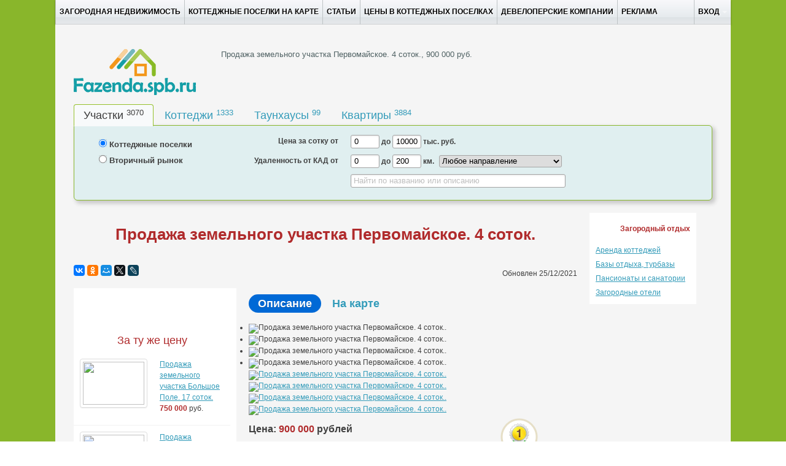

--- FILE ---
content_type: text/html; charset=utf-8
request_url: https://fazenda.spb.ru/privateads/plots/33057/
body_size: 11135
content:
 

<!DOCTYPE html>

<html xmlns="http://www.w3.org/1999/xhtml" lang="ru" >
	<head>
		<meta http-equiv="content-type" content="text/html; charset=utf-8"/>
        <meta name="yandex-verification" content="aa2d74aaea0eca37" />		
		<meta name="description" content="Продажа земельного участка площадью 4 соток, Первомайское, 900 000 руб."  />
		<meta name="keywords" content="" />
		<meta name="viewport" content="width=1100" />
        <meta name="verify-admitad" content="af187e42be" />
		
	<meta property="og:image" content="https://fazenda.spb.ru/usermedia/photologue_new/2019/10/10/cache/1570709183_display.21">
			
		
		
		<title>Продажа земельного участка (ИЖС), Первомайское, Выборгский район.  900 000 руб. </title>
		 
		
		<link rel="stylesheet" href="https://fazenda.spb.ru/media/CACHE/css/debfa0509055.css" type="text/css" />
		
		<link rel="alternate" type="application/rss+xml" title="Новости загородной недвижимости Санкт-Петербурга и Ленинградской области от Fazenda.spb.ru" href="http://fazenda.spb.ru/latest/feed/" /> 
		<link rel="icon" href="/favicon.ico" type="image/x-icon"/>
               

		
	        
		<script type="text/javascript">
			var _gaq = _gaq || [];
			_gaq.push(['_setAccount', 'UA-28395718-1']);
			_gaq.push(['_setDomainName', 'fazenda.spb.ru']);
			_gaq.push(['_trackPageview']);

			(function() {
				var ga = document.createElement('script'); ga.type = 'text/javascript'; ga.async = true;
				ga.src = ('https:' == document.location.protocol ? 'https://ssl' : 'http://www') + '.google-analytics.com/ga.js';
				var s = document.getElementsByTagName('script')[0]; s.parentNode.insertBefore(ga, s);
		})();

		</script>


		
		<script type="text/javascript">
		!function(e,t){typeof module!="undefined"?module.exports=t():typeof define=="function"&&typeof define.amd=="object"?define(t):this[e]=t()}("domready",function(e){function p(e){h=1;while(e=t.shift())e()}var t=[],n,r=!1,i=document,s=i.documentElement,o=s.doScroll,u="DOMContentLoaded",a="addEventListener",f="onreadystatechange",l="readyState",c=o?/^loaded|^c/:/^loaded|c/,h=c.test(i[l]);return i[a]&&i[a](u,n=function(){i.removeEventListener(u,n,r),p()},r),o&&i.attachEvent(f,n=function(){/^c/.test(i[l])&&(i.detachEvent(f,n),p())}),e=o?function(n){self!=top?h?n():t.push(n):function(){try{s.doScroll("left")}catch(t){return setTimeout(function(){e(n)},50)}n()}()}:function(e){h?e():t.push(e)}})

		</script>
		<!-- Yandex.RTB -->
        <script>window.yaContextCb=window.yaContextCb||[]</script>
        <script src="https://yandex.ru/ads/system/context.js" async></script>

		
	</head>

<body>

<div class="top-wrapper">

   



<div id="float-banner-container"></div>

	
	<div id="bg-bottom-div">

	   <div class="top">
		<div class="container" style="max-width:1200px;" >
		<div style="margin-left:50px; margin-right:50px;">
			<div class="topbar" data-dropdown="dropdown">

					<div class="fill">
					<div class="container">
						
                        <ul class="nav">
							<li >
                                <a href = "/">Загородная недвижимость </a>
                            </li>
							<li >
                                <a href = "/map/">Коттеджные поселки на карте</a>
                            </li>
							<li >
                                <a href = "/experts/">Статьи</a>
                            </li>
							<li >
                                <a href="/stat/">Цены в коттеджных поселках</a>
                            </li>
                            <li >
                                <a href="/companies/developers/">Девелоперские компании</a>
                            </li>

                            <li >
                                <a href="/about/">Реклама</a>
                            </li>
							
                        </ul>
						
						<ul class="secondary-nav">
						<li id="fat-menu" class="dropdown">
								
								<a href="#" class="dropdown-toggle" data-toggle="dropdown">Вход<b class="caret"></b></a>
									<ul class="dropdown-menu">
										<li><a href="/accounts/login/">Войти</a></li>
										<li><a href="/accounts/signup/">Регистрация</a></li>
									</ul>
								
								
						
                  </li>
                </ul>
						
					</div>
				</div>
                <div id="alertmsg"></div>
            </div>


		<div class="hero-unit" style="min-height:1100px">
		
		<!-- <div id="topadsbar" style="height:114px;"></div> -->
		<!-- <div class="row">
			<div class="span">
			  <div class="row">
				<div class="span">
		  
				  <span style="margin-right:10px;">
		  
					<div id="banner_1" style="float:left;">
					  <div class="flashcontainer" style="width: 728px;">
						<div id="flashcontainer_1" style="width: 728px; height: 90px;overflow: hidden;position:relative;"><a style="position:absolute;top:0;left:0;" href="https://poselki1.ru/kottedzhnye-poselki/razmetelevo/?from=fazenda.spb.ru&erid=2VtzqumzgqF" target="_blank" rel="nofollow"><img src="https://fazenda.spb.ru/usermedia/banner/5c212731063c11f48746e29d03e9df0c.gif" alt=""></a></div>
						<div class="legal_text__tooltip has_legal_text" style="display: none;">
						  <div class="legal_text__tooltip__icon"></div>
						  <div class="legal_text__tooltip__close"></div>
						  <div class="legal_text__tooltip__content">erid: 2VtzqumzgqF | Рекламодатель ООО "1-я Академия недвижимости", ИНН 7838382209, ОГРН 1077847404282, подробности предложения на сайте: https://poselki1.ru/</div>
						</div>
						<div class="banner__agent" style="letter-spacing: 0; text-align: left; color: #B3B3B3; font: 400 12px/12px PT Sans,Arial; overflow: hidden; white-space: nowrap; margin-top: 7px;">Реклама<span class="site" style="margin-left: 6px;" title="poselki1.ru">poselki1.ru</span></div>
					  </div>
					</div>
		  
					<div id="banner_2" style="float:left;">
						<div class="flashcontainer" style="width: 292px;">
							<div id="flashcontainer_2" style="width: 292px; height: 90px;overflow: hidden;position:relative;"><a style="position:absolute;top:0;left:0;" href="https://poselki1.ru/kottedzhnye-poselki/korkinskie-prostory/?from=fazenda.spb.ru&erid=2VtzqwVLsA9" target="_blank" rel="nofollow"><img src="https://fazenda.spb.ru/usermedia/banner/19a890b78d23a33d88af8d31a0999fa0.gif" alt=""></a></div>
							<div class="legal_text__tooltip has_legal_text" style="display: none;">
							<div class="legal_text__tooltip__icon"></div>
							<div class="legal_text__tooltip__close"></div>
							<div class="legal_text__tooltip__content">erid: 2VtzqwVLsA9 | Рекламодатель ООО "1-я Академия недвижимости", ИНН 7838382209, ОГРН 1077847404282, подробности предложения на сайте: https://poselki1.ru/</div>
							</div>
							<div class="banner__agent" style="letter-spacing: 0; text-align: left; color: #B3B3B3; font: 400 12px/12px PT Sans,Arial; overflow: hidden; white-space: nowrap; margin-top: 7px;">Реклама<span class="site" style="margin-left: 6px;" title="poselki1.ru">poselki1.ru</span></div>
						</div>
			
					</div>
				  </span>
		  
				</div>
			  </div>
			</div>
		  </div>  -->
		
		
			
		<div class="row" style="margin-bottom:10px;margin-top:10px;">
			<div class="span4">
				<a href="/" style="margin:0px"> 
					<img src="/media/logo1.png"  alt="Фазенда Спб - все о загородной недвижимости Ленинградской области"  />
				</a>
			</div>
			
			<div class="span page-title">


		
			
<p class="main-title">Продажа земельного участка Первомайское. 4 соток., 900 000 руб.</p>
			

			</div>
	
		</div>				
		<div>
			
				
<div style="position:relative;">
	<div class="filter-wrapper">

		<div>
			<!--noindex-->
			<div style="position:absolute;top:-5px; right:5px;">
				<div  class="add-button" id="additem-imagebutton" alt="разместить объявление о продаже дачи или земельного участка" title="Нажмите кнопку, если Вы желаете разместить объект для продажи: участок, дом, таунхауc, коттеджный поселок или малоэтажный комплекс."></div>
			</div>
			<div style="position:absolute;top:-5px; right:135px;">
				<div class="zayavka-button" id="threed-imagebutton" title="Ищете дом, участок, таунхауc или квартиру? Квалифицированные специалисты портала Фазенда.Спб.Ру будут рады Вам помочь в поиске и подборе необходимого объекта. Оставьте заявку и в ближайшее время с Вами свяжется наш консультант!"></div>
			</div>                                         

			<ul class="tabs" style="margin-bottom:0px; border-bottom:0px;">
				<li  class="active"  id="plottab"><a href="#plottab" class="main-tabs" id="plot-link">Участки <sup id="plot-count"></sup></a></li>
				<li  id="cottagetab"><a href="#cottagetab" class="main-tabs" >Коттеджи <sup id="cottage-count"></sup></a></li>
				<li  id="towntab"><a href="#towntab" class="main-tabs" >Таунхаусы <sup id="town-count"></sup></a></li>
				<li  id="flattab"><a href="#flattab" class="main-tabs" >Квартиры <sup id="flat-count"></sup></a></li>
			</ul>
		</div>

		<div id="filter-panel" class="filter-panel-community">
			<div id="filter-content">
				
<form id="search-form" method="post" action="/filtertestrequest/"  onsubmit="trackSearch();" style="margin:0px;"><div style='display:none'><input type='hidden' name='csrfmiddlewaretoken' value='qEWDaK2kK0h0gkiBOanbPjNVNqopTbo7' /></div>
	<div style="position:relative;margin-top:5px;">

		<div class="row">
			<div class="filter-span-left" style="margin-left:50px;width: 200px;">
				
				<div class="row">
					<div class="filter-span-left">
						<label class="label-group">
							<input id="community-radio" type="radio" name="adv_type" checked="checked" value="0"><span class="filter-label"> Коттеджные поселки</span>
						</label>
					</div>
				</div>
				
				<div class="row">
					<div class="filter-span-left">
						<label class="label-group">
							<input id="privateads-radio" type="radio" name="adv_type" value="1"><span class="filter-label"> Вторичный рынок </span>
						</label>
					</div>
				</div>
				

			</div>

			<div>
				<div class="filter-span-right">
					<div style="margin-bottom:10px;">
						<div class="row">
							<div class="filter-span-right-1">
								<span id="price-label" class="filter-label">Цена от</span>
							</div>
							<div class="filter-span-right-2">
								<input id="min_price" name="min_price" type="text" style="height:20px;line-height:20px;width:40px;padding:0px 0px 0px 5px;" value="0">
								<span class="filter-label">до</span>
								<input id="max_price" name="max_price" type="text" style="height:20px;line-height:20px;width:40px;padding:0px 0px 0px 5px;" value="10000">
								<span class="filter-label">тыс. руб.</span>
							</div>
						</div>

						</div>
					

						<div style="margin-bottom:10px;">
							<div class="row">
								<div class="filter-span-right-1">
									<span class="filter-label">Удаленность от КАД от</span>
								</div>
								<div class="filter-span-right-2">
									<input id="min_cad_distance" name="min_cad_distance" type="text" style="height:20px;line-height:20px;width:40px;padding:0px 0px 0px 5px;" value="0">
									<span class="filter-label">до</span>
									<input id="max_cad_distance"  name="max_cad_distance" type="text" style="height:20px;line-height:20px;width:40px;padding:0px 0px 0px 5px;" value="200">
									<span class="filter-label">км.</span>
									
									<select id="district_id" name="district_id" style="height:20px;line-height:20px;width:200px;padding:0px; margin-left:5px;">
										<option value="0">Любое направление</option>
										
										
											<optgroup label="Ленинградская область">
										        
										         	<option value="22">Бокситогорский район</option>
										        
										         	<option value="2">Волосовский район</option>
										        
										         	<option value="3">Волховский район</option>
										        
										         	<option value="4">Всеволожский район</option>
										        
										         	<option value="5">Выборгский район</option>
										        
										         	<option value="6">Гатчинский район</option>
										        
										         	<option value="7">Кингисеппский район</option>
										        
										         	<option value="23">Киришский район</option>
										        
										         	<option value="12">Кировский район</option>
										        
										         	<option value="8">Ломоносовский район</option>
										        
										         	<option value="11">Лужский район</option>
										        
										         	<option value="30">Подпорожский район</option>
										        
										         	<option value="10">Приозерский район</option>
										        
										         	<option value="24">Тихвинский район</option>
										        
										         	<option value="9">Тосненский район</option>
										        
										    </optgroup> 
										
											<optgroup label="Санкт-Петербург">
										        
										         	<option value="27">Выборгский район СПб</option>
										        
										         	<option value="29">Кировский СПБ</option>
										        
										         	<option value="20">Колпинский СПб</option>
										        
										         	<option value="15">Красносельский СПб</option>
										        
										         	<option value="25">Кронштадтский СПб</option>
										        
										         	<option value="14">Курортный район СПб</option>
										        
										         	<option value="21">Петродворцовый СПб</option>
										        
										         	<option value="19">Приморский СПб</option>
										        
										         	<option value="13">Пушкинский район</option>
										        
										    </optgroup> 
										
											<optgroup label="Псковская область">
										        
										         	<option value="18">Гдовский район (Псковская область)</option>
										        
										         	<option value="28">Печорский район (Псковская область)</option>
										        
										         	<option value="16">Порховский район (Псковская область)</option>
										        
										    </optgroup> 
										
											<optgroup label="Новгородская область">
										        
										         	<option value="17">Чудовский район (Новгородская область)</option>
										        
										    </optgroup> 
										
											<optgroup label="Карелия">
										        
										         	<option value="31">Петрозаводск (республика Карелия)</option>
										        
										    </optgroup> 
										


										
									</select>
									
								</div>
							</div>
						</div>
						<div style="margin-bottom:10px;">
							<div class="row">
								
								<div class="filter-span-right-2" style="margin-left:210px;">
									<input id="name_field" name="name_field" type="text" placeholder="Найти по названию или описанию" style="height:20px;line-height:20px; width:340px; padding-top:0px; padding-bottom:0px;margin-right:20px;" />
								</div>
							</div>
						</div>
					</div>
				</div>
			</div>


			<input id="deal_type" name="deal_type" type="hidden" />
		<div style="position:absolute; right:5px;bottom:5px;">
			<button id="search-submit-button" class="search-button" data-loading-text="Поиск..." title="Найти"></button>
		</div>
		</div>

	</form>
	
	<script>
	
	function trackSearch(){
		_gaq.push(['_trackEvent', 'SearchButton', 'Click', 'Search']);
	}
	


	domready(function (){
		var id = $('.tabs .active').attr('id');

	    $('#community-radio').change(function() {
	        if($(this).is(":checked")) {
	        	if (id === 'plottab'){
	        		$('#price-label').text("Цена за сотку от");
	        	}
	        }
	    });
	    $('#privateads-radio').change(function() {
	        if($(this).is(":checked")) {
	        	if (id === 'plottab'){
	        		$('#price-label').text("Цена за участок от");
	        	}
	        }
	    });
	});

	</script>

			</div>
		</div>

		<!--/noindex-->
	</div>
</div>



		<script>



					

		function getObjectsCount(){

			$.ajax({
				type: "GET", 
					url: "/filter-objects-count/",
					success :function( data ) {
						$("#cottage-count").html(data.cottage_obj_count)
						$("#flat-count").html(data.flat_obj_count)
						$("#plot-count").html(data.plot_obj_count)
						$("#town-count").html(data.town_obj_count)
					}
				});

		}


		function getTabData(id){

				if (id==='plottab'){
					code = 0;
				} else if (id === 'cottagetab'){
					code = 1;
				} else if (id === 'towntab'){
					code = 2;
				} else if (id === 'flattab'){
					code = 3;
				}else {
					code = 0;
				}

				$.ajax({
					type: "POST", 
					url: "/filtertesttab/"+ String(code) + "/",
					data : { csrfmiddlewaretoken: "qEWDaK2kK0h0gkiBOanbPjNVNqopTbo7", }, 
					success :function( data ) {
						$("#filter-content").html(data);
						$("#deal_type").val(code);
						
						
						
						
						

						
						
					},
				});

		}

		domready(function () {
			$('.tabs').tabs();

			$('.tabs').bind('change', function (e) {
				var nowtab = e.target // activated tab
				var id = $(nowtab).attr('href').substr(1);
				
				getTabData(id);

			});

			
			var id = $('.tabs .active').attr('id');
			getTabData(id);			
			getObjectsCount();
			
			

		

			$("#name_field").bind('input', function(){ 
				if (!$("#name_field").val()){
					$("#min_cad_distance").prop('disabled', false);
					$("#max_cad_distance").prop('disabled', false);
					$("#min_price").prop('disabled', false);
					$("#max_price").prop('disabled', false);
					$("#district_id").prop('disabled', false);

				} else {
					$("#min_cad_distance").prop('disabled', true);
					$("#max_cad_distance").prop('disabled', true);
					$("#min_price").prop('disabled', true);
					$("#max_price").prop('disabled', true);
					$("#district_id").prop('disabled', true);

				}
			});

		initFilterPanelImageButtons();


		});

</script>




 
			
		</div>
	<div>
		

		
	</div>
	<div id="base-content">
		

		<div id="rotator-panel">
		</div>
		
        <div>
			<!-- Yandex.RTB R-A-350288-5 -->
			<div id="yandex_rtb_R-A-350288-5"></div>
			<script>window.yaContextCb.push(()=>{
				Ya.Context.AdvManager.render({
					"blockId": "R-A-350288-5",
					"renderTo": "yandex_rtb_R-A-350288-5"
				})
			})
			</script>
		</div>		

	<div id="pure-content">
		
		<div class="row">
			<div class="span-main">
		        	
				


<div class="row" style="margin-top:30px; margin-bottom:35px;">
	<div class="span14 title-text">
		<h1 class="price">Продажа земельного участка Первомайское. 4 соток. </h1>
	</div>
</div>

<div class="row">
	<div class="span10">
             <div class="ya-share2" data-services="vkontakte,facebook,odnoklassniki,moimir,twitter,lj" data-size="s" style="float:left;" ></div>
	</div>
	<div class="span4" style="text-align:right;line-height:28px;">Обновлен 25/12/2021</div>
</div>

<div class="row">
	<div class="span14">
		<div>
		
		</div>
	</div>
</div>


<div class="row">		
	<div class="span-left" id="left-panel">
		<div id="leftPanel">

			<div id="startPanel">

			</div>


			<div id="panelWrapper">

				
				


				
				<div>
				

					<div class="row">
						<div style="margin-left:20px;margin-bottom:10px;"><div class="sidebar-title">За ту же цену </div></div>
					</div>
					

					

					<div class="sidebar-item" onclick="window.open('/privateads/plots/34463/','_self');">
						<div class="row">
							<div class="span">
								<ul class="media-grid">
									<li>
										<a href="/privateads/plots/34463/">
											<img src="https://fazenda.spb.ru/usermedia/photologue_new/2020/8/7/cache/1596818751_thumbnail.67" style="width:100px; height:70px;"/>
										</a>
									</li>
								</ul>

							</div>
							<div class="span left-sidebar-text">
								<div>
									<a href="/privateads/plots/34463/">Продажа земельного участка Большое Поле. 17 соток.</a><br/> <b class="price">750 000 </b> руб.
								</div>
							</div>
						</div>
					</div>

					

					<div class="sidebar-item" onclick="window.open('/privateads/plots/34461/','_self');">
						<div class="row">
							<div class="span">
								<ul class="media-grid">
									<li>
										<a href="/privateads/plots/34461/">
											<img src="https://fazenda.spb.ru/usermedia/photologue_new/2020/8/7/cache/1596818733_thumbnail.92" style="width:100px; height:70px;"/>
										</a>
									</li>
								</ul>

							</div>
							<div class="span left-sidebar-text">
								<div>
									<a href="/privateads/plots/34461/">Продажа земельного участка Большое Поле. 19 соток.</a><br/> <b class="price">800 000 </b> руб.
								</div>
							</div>
						</div>
					</div>

					

					<div class="sidebar-item" onclick="window.open('/privateads/plots/33469/','_self');">
						<div class="row">
							<div class="span">
								<ul class="media-grid">
									<li>
										<a href="/privateads/plots/33469/">
											<img src="https://fazenda.spb.ru/usermedia/photologue_new/2019/12/9/cache/1575888887_thumbnail.01" style="width:100px; height:70px;"/>
										</a>
									</li>
								</ul>

							</div>
							<div class="span left-sidebar-text">
								<div>
									<a href="/privateads/plots/33469/">Продажа земельного участка Большое Поле. 20 соток.</a><br/> <b class="price">700 000 </b> руб.
								</div>
							</div>
						</div>
					</div>

					

					<div class="sidebar-item" onclick="window.open('/privateads/plots/33435/','_self');">
						<div class="row">
							<div class="span">
								<ul class="media-grid">
									<li>
										<a href="/privateads/plots/33435/">
											<img src="https://fazenda.spb.ru/usermedia/photologue_new/2019/12/9/cache/1575888610_thumbnail.9" style="width:100px; height:70px;"/>
										</a>
									</li>
								</ul>

							</div>
							<div class="span left-sidebar-text">
								<div>
									<a href="/privateads/plots/33435/">Продажа земельного участка Трудовик. 10 соток.</a><br/> <b class="price">950 000 </b> руб.
								</div>
							</div>
						</div>
					</div>

					

					<div class="sidebar-item" onclick="window.open('/privateads/plots/33491/','_self');">
						<div class="row">
							<div class="span">
								<ul class="media-grid">
									<li>
										<a href="/privateads/plots/33491/">
											<img src="/media/icons/noimage.png" style="width:100px; height:70px;"/>
										</a>
									</li>
								</ul>

							</div>
							<div class="span left-sidebar-text">
								<div>
									<a href="/privateads/plots/33491/">Продажа земельного участка Вишневка. 1 соток.</a><br/> <b class="price">900 000 </b> руб.
								</div>
							</div>
						</div>
					</div>

					
				</div>
				
			

			<div class="row" style="margin-bottom:6px; margin-top:20px;">
	<div class="span-left">





	</div>
</div>







			</div>
			<div id="endPanel">
			</div>


		</div>

	</div>


	
		<div id="right-panel" class="span-right">
				
		<div style="margin-top:15px">
		<div class="row">
			<div class="span10">
				<ul class="pills" id="detailed-tab" style="margin-bottom:0px; border-bottom:0px;">
					<li class="active"><a href="#info" class="detailed-tabs"><span>Описание</span></a></li>
					
					<li><a href="#maptab" class="detailed-tabs"><span>На карте</span></a></li>
					
					
				</ul>
			</div>
		</div>
	</div>
	
	<div class="pill-content" style="margin-top:10px;">
		<div id="info" class="active">
		
	<div class="row">
		<div class="span-right">
			
		
			<ul class="bxslider" id="main-photo-slider" style="margin:0px;">
			
									
				<li>
					<img src="https://fazenda.spb.ru/usermedia/photologue_new/2019/10/10/cache/1570709183_display.21" title="Продажа земельного участка Первомайское. 4 соток.." alt="Продажа земельного участка Первомайское. 4 соток.."/>
				</li>

									
				<li>
					<img src="https://fazenda.spb.ru/usermedia/photologue_new/2019/10/10/cache/1570709182_display.65" title="Продажа земельного участка Первомайское. 4 соток.." alt="Продажа земельного участка Первомайское. 4 соток.."/>
				</li>

									
				<li>
					<img src="https://fazenda.spb.ru/usermedia/photologue_new/2019/10/10/cache/1570709181_display.96" title="Продажа земельного участка Первомайское. 4 соток.." alt="Продажа земельного участка Первомайское. 4 соток.."/>
				</li>

									
				<li>
					<img src="https://fazenda.spb.ru/usermedia/photologue_new/2019/10/10/cache/1570709181_display.31" title="Продажа земельного участка Первомайское. 4 соток.." alt="Продажа земельного участка Первомайское. 4 соток.."/>
				</li>

				

			</ul>
			<div id="bx-pager">
				
				<a data-slide-index="0" href=""><img src="https://fazenda.spb.ru/usermedia/photologue_new/2019/10/10/cache/1570709183_thumbnail.21" alt="Продажа земельного участка Первомайское. 4 соток.."/></a>
				
				<a data-slide-index="1" href=""><img src="https://fazenda.spb.ru/usermedia/photologue_new/2019/10/10/cache/1570709182_thumbnail.65" alt="Продажа земельного участка Первомайское. 4 соток.."/></a>
				
				<a data-slide-index="2" href=""><img src="https://fazenda.spb.ru/usermedia/photologue_new/2019/10/10/cache/1570709181_thumbnail.96" alt="Продажа земельного участка Первомайское. 4 соток.."/></a>
				
				<a data-slide-index="3" href=""><img src="https://fazenda.spb.ru/usermedia/photologue_new/2019/10/10/cache/1570709181_thumbnail.31" alt="Продажа земельного участка Первомайское. 4 соток.."/></a>
				
			</div>
		
	

		</div>
	</div>
	
			<div class="row">
				<div class="span-right">	
					<div class="promo-links-block">
						
					</div>	
				</div>
			</div>
			<div class="row">
				<div class="span6">
					<div class="row">
						<div class="span6">	
							<h4>
								Цена: <b class="price">900 000</b> рублей			
							</h4>
						</div>
					</div>
				        <div class="row">
						<div class="span6">
							<!-- <button class="bank-button" onclick="credit();" style="margin-bottom:10px"></button> -->
						</div>
					</div>

								
					<div class="row">
						<div class="span list-item"> Район: <b><a href="/privateads/plots/district/vyborgskiy-rayon/">Выборгский район</a></b>
						</div>
					</div>
					
					<div class="row">
						<div class="span list-item"> Нас. пункт: <b><a href="/privateads/plots/district/vyborgskiy-rayon/pervomayskoe/" title="Показать все  земельные участки  вблизи Первомайское">Первомайское</a></b>
						</div>
					</div>
					
					
					
					<div class="row">
						<div class="span list-item">Площадь участка: 
							<b>4 соток </b>
						</div>
					</div>
					
					
					
					

					


					
					
					
					
					
					
					<div class="row">
						<div class="span list-item">Статус земли: <b>ИЖС</b>
						</div>
					</div>
					
				</div>
				
				<div class="span3">
					<a href="http://fazenda.spb.ru/accounts/profile/ads/premium/94890/">
						<div style="text-align: center;">
							<img src="http://fazenda.spb.ru/media/vip-badge.png">
							<div>Сделать премиум</div>
						</div>
  					</a>
				</div>
				
			</div>
	
			<div id="target-banner"></div>

			
			<div class="row description-item">
				<div class="span-right">
					<h4>Описание</h4>
				</div>
			</div>
			<div class="row">
				<div class="span-right">
					№262665 192 В пос. Первомайское продается земельный участок 4 сотки (по документам под существующие здание магазина,категория земель:земли населенных пунктов и свидетельство на объект права:Здание магазина,назначение:нежилое,1-этажный,общ.площадь 57,5 кв.м) Фундаментная плита под цокольный этаж подготовлена 9×12м. Участок угловой, с двух сторон огорожен металлическим профильным забором. Электричество 15 КВт ,счетчик. По границе проходит центральный водопровод и газ. От центра поселке 100 м.
				</div>
			</div>
			

			

			

			

			
			<div class="row">
				<div class="span9">
					<h4>Контактная информация</h4>
				</div>
			</div>



			<div class="row">
				<div class="span9">
				 Русский Фонд Недвижимости 8-812-200-88-89
				</div>
			</div>


			<div class="row">
					<div class="span9">
						<div style="margin-top: 10px; padding: 10px; background: #FDFAE4; border: 1px solid red;">
							<p>
								Скажите, что вы нашли это объявление на портале Фазенда.СПб.Ру
							</p>
						</div>
					</div>
				</div>








	</div>

			<div id="maptab">
			<div>
				<div id="map-container-detailed">
					<div id="YMapsID"></div>
				</div>
			</div>
			</div>

	</div>
			
<div style="margin-top:40px;">

<div style="margin-top:10px;">
<div class="row">
<div class="span-right">

</div>
</div>
</div>
</div>
			
<div class="row" style="margin-bottom:6px; margin-top:40px;">
	<div class="span-right">
		<div class="row">
			<div class="span-right">
				<span style="margin-right:5px;">
<!-- Yandex.RTB R-A-350288-4 -->
<div id="yandex_rtb_R-A-350288-4"></div>
<script>window.yaContextCb.push(()=>{
	Ya.Context.AdvManager.render({
		"blockId": "R-A-350288-4",
		"renderTo": "yandex_rtb_R-A-350288-4",
		"type": "feed"
	})
})
</script>
				</span>
			</div>	
		</div>
	</div>
</div>


		</div>
		
	</div>
<div id="abuse-dialog" class="modal hide">
	<div class="modal-header">
		
		<a href="#" class="close">×</a>
		<span class="bold">Жалоба</span>
	</div>
	
	<div class="modal-body">
	<div id="abuse">
	
	<div>
		<input  type="radio" name="abuseRadio" value="1"> Объект продан
	</div>
	
	<div>
		<input  type="radio" name="abuseRadio" value="2"> Неверная цена
	</div>
	
	<div>
		<input  type="radio" name="abuseRadio" value="3"> Не дозвониться
	</div>
	
	<div>
		<input id="abuse_c_b" type="radio" name="abuseRadio" value="4"> Другая причина
	</div>
	
	<div style="margin-top:10px;">
		<textarea id="abuse-comment" rows="4" cols="50" style="display:none;"></textarea>
	</div>
	</div>
	</div>
	<div class="modal-footer">
		<button id="send-abuse" class="btn success" disabled="disabled">Пожаловаться</button>
		
	</div>

<script type="text/javascript">
domready(function () {
	function check_submit() {
		var checked = $('input[name=abuseRadio]:checked', '#abuse').attr('id');
		if (checked==='abuse_c_b'){
			$("#abuse-comment").show();
			if ($('#abuse-comment').val().length == 0) {
				$("#send-abuse").attr("disabled", true);
			} else {
				$("#send-abuse").removeAttr("disabled");
			}
		}else{
			$("#abuse-comment").hide();
			$("#send-abuse").removeAttr("disabled");

		}		
	}
	
	$('#abuse-comment').keyup(function() {
		check_submit();
	});
	
	$('input[type="radio"]').click(function(){
		check_submit();
	});
	
	
	

	$("#send-abuse").unbind('click').bind('click', function (e) {
  
		var val = $('input[name=abuseRadio]:checked', '#abuse').val();
		var comment = $('#abuse-comment').val();
		sendAbuse(val, comment, 94890);
		//alert(val);
	});
});
</script>
</div>


<script type="text/javascript">
domready(function () {
	
	$('.pills').tabs();	

	$('.pills').bind('change', function (e) {
		var nowtab = e.target // activated tab
		var divid = $(nowtab).attr('href').substr(1);
		var url="";
		if(divid == "info"){
			bxslider.startAuto();

		} else{

       			bxslider.stopAuto();
		}
	});



	var hash = window.location.hash.substring(1);

	if (hash=='content') {
	
		window.scrollTo(0,450);
	
	}



	ymaps.ready(function(){ 



        	var map = new ymaps.Map("YMapsID",{
			center:[60.3592812147,29.7393335013],
			zoom:10
		});


        	map.controls.add("typeSelector");
	        map.controls.add("zoomControl");
		map.controls.add("mapTools");	



        	var marker_icon_href = "/media/icons/mapicons/house_a_marker.png";

	        var placemark = new ymaps.Placemark([60.3592812147,29.7393335013],{hasBalloon:false },{iconImageHref:marker_icon_href, iconImageSize: [32,37]});

        	map.geoObjects.add(placemark);

	
	});




	var bxslider = $('#main-photo-slider').bxSlider({
		pagerCustom: '#bx-pager',
		auto: true
	});

	$("#plot-icon").twipsy({
		placement:'above'
		
	});

	$("#house-icon").twipsy({
		placement:'above'
		
	});

	$("#townhouse-icon").twipsy({
		placement:'above'
	});

	$('#photo-slider').bxSlider({
		infiniteLoop: false,
		hideControlOnEnd: true,
		prevImage: 'https://fazenda.spb.ru/media/icons/left.png',
		nextImage: 'https://fazenda.spb.ru/media/icons/right.png'	
	});

	function initSidebar(){

		var top = $('#left-panel').offset().top - parseFloat($('#left-panel').css('marginTop').replace(/auto/, 0));
		var rightPaneltop = $('#right-panel').offset().top - parseFloat($('#right-panel').css('marginTop').replace(/auto/, 0));
		var sidebarHeight = $('#left-panel').outerHeight(true);


		console.log("top %o, rightPanelTop %o, sibebarHeight %o" , top, rightPaneltop, sidebarHeight)	
		var topbarHeight = 50;
	

		$(window).scroll(function (event) {
  			var rightPanelHeight = $('#right-panel').outerHeight(true);
			var y = $(this).scrollTop();


	
			if (rightPanelHeight < sidebarHeight ){
				$('#leftPanel').removeClass('fixed');
		
			} else { 

			    if ((sidebarHeight + y) >= rightPanelHeight + rightPaneltop){

				$('#leftPanel').removeClass('fixed');
				$('#leftPanel').css('marginTop',rightPanelHeight-sidebarHeight);
			    }  else {

			    	$('#leftPanel').css('marginTop','');
				
			    	if (y >= top - topbarHeight) {

			      		$('#leftPanel').addClass('fixed');
			    	} else {
			      		$('#leftPanel').removeClass('fixed');
			    	}
			   }
			}
		  });

	}


	window.onload = function(){
		//initSidebar();
	}


$.ajax({ // create an AJAX call...
				data: {  district_id: 5, plot: 'True', townhouse: 'False', flat: 'False',cottage:'False',
						 'csrfmiddlewaretoken': 'qEWDaK2kK0h0gkiBOanbPjNVNqopTbo7', },
				type: "POST", 
				url: "/ajax/ads/target-banner/", // the file to call
				success: function(response) { // on success..
	
					$('#target-banner').html(response);
				}
	});



});







</script>



			</div>

			
			
			<div class="span" id="leftadssidebar">
			</div>
			<div class="span">
				<div class="sidebar-links">
					<div>
						<div class="turbaza-title">Загородный отдых</div>
						
							<div style="margin-top:5px;">
								<a href="http://turbaza.spb.ru/rent-cottages/" target="_blank">Аренда коттеджей</a>
							</div>
							<div style="margin-top:5px;">
								<a href="http://turbaza.spb.ru/turbazy/" target="_blank">Базы отдыха, турбазы</a>
							</div>
							<div style="margin-top:5px;">
								<a href="http://turbaza.spb.ru/pansionat/" target="_blank">Пансионаты и санатории</a>
							</div>
							<div style="margin-top:5px;">
								<a href="http://turbaza.spb.ru/hotel/" target="_blank">Загородные отели</a>
							</div>
							
							
					
						
					</div>
				</div>
			</div>
			

		</div>
		
	</div>
</div>
<div class="row">
	<div class="span" style="margin-top:40px">
		<div style="width:1000px;height:100px;padding:20px;">
		<div style="margin-left:318px;">
		<img src="/usermedia/blog_authors_logo/avatar_evgeny.jpg" alt="avatar" class="zakaz-icon" />
		<div onclick="zakaz();" class="zakaz-button"></div>
		</div>
		</div>
	</div>
</div>
<div class="bottom-panel">

	<a href="/poselki/" style="margin-right:15px">Коттеджные поселки</a>
	<a href="/maloetazhnye-kompleksy/" style="margin-right:15px">Малоэтажные комплексы</a>
	<a href="/townhouse/" style="margin-right:15px">Таунхаусы</a>
	<a href="/privateads/cottages/" style="margin-right:15px">Загородные дома</a>
	<a href="/privateads/plots/" style="margin-right:15px">Земельные участки</a>
	<a href="/privateads/flats/">Квартиры в Ленинградской области</a>
	
</div>

</div>		
</div>
</div>		

</div>
 <div class="footer-main container">
	<div class="row">
		<div class="span footer-text">
		<!--noindex-->
	Внимание! Данный сайт носит исключительно информационный характер и не является
	публичной офертой, определяемой положениями Статьи 437 Гражданского Кодекса РФ. 
	При полном или частичном использовании материалов ссылка, для интернет ресурсов — активная гиперссылка, 
	на сайт <b>fazenda.spb.ru</b> обязательна. 2017. Тел.: +7 (812) 984-32-08 e-mail: info@fazenda.spb.ru <br />
	<a href="http://fazenda.spb.ru/accounts/agreement/">Пользовательское соглашение</a>
		<!--/noindex-->
		</div>
	</div>

<div class="row" style="margin-top:10px;">
	<div class="span16">
	<!-- begin of Top100 code -->
	<!--noindex-->

		<script id="top100Counter" type="text/javascript" src="https://counter.rambler.ru/top100.jcn?2687940"></script>
		<noscript>
		
			<a href="http://top100.rambler.ru/navi/2687940/">
				<img src="https://counter.rambler.ru/top100.cnt?2687940" alt="Rambler's Top100" border="0" />
			</a>

		</noscript>
	<!--/noindex-->
	<!-- end of Top100 code -->


<!-- Yandex.Metrika informer -->
<a href="https://metrika.yandex.ru/stat/?id=17518669&amp;from=informer"
target="_blank" rel="nofollow"><img src="https://informer.yandex.ru/informer/17518669/1_1_FFFFFFFF_EFEFEFFF_0_pageviews"
style="width:80px; height:15px; border:0;" alt="Яндекс.Метрика" title="Яндекс.Метрика: данные за сегодня (просмотры)" class="ym-advanced-informer" data-cid="17518669" data-lang="ru" /></a>
<!-- /Yandex.Metrika informer -->

<!-- Yandex.Metrika counter -->
<script type="text/javascript" >
   (function(m,e,t,r,i,k,a){m[i]=m[i]||function(){(m[i].a=m[i].a||[]).push(arguments)};
   m[i].l=1*new Date();k=e.createElement(t),a=e.getElementsByTagName(t)[0],k.async=1,k.src=r,a.parentNode.insertBefore(k,a)})
   (window, document, "script", "https://mc.yandex.ru/metrika/tag.js", "ym");

   ym(17518669, "init", {
        clickmap:true,
        trackLinks:true,
        accurateTrackBounce:true,
        webvisor:true
   });
</script>
<noscript><div><img src="https://mc.yandex.ru/watch/17518669" style="position:absolute; left:-9999px;" alt="" /></div></noscript>
<!-- /Yandex.Metrika counter -->




	
	</div>
</div>
	
</div>

</div>

		<script type="text/javascript" src="https://fazenda.spb.ru/media/CACHE/js/1eed5018acee.js"></script>
		<script type="text/javascript" src="https://fazenda.spb.ru/media/scripts/script.js"></script>
                <script type="text/javascript" src="/media/2016/swfobject.min.js"></script>
                <script type="text/javascript" src="/media/2016/newyear.js"></script>

		
		

		<script src="https://api-maps.yandex.ru/2.0/?apikey=389a6628-4f53-44ba-a550-149ecfdc59b6
&load=package.standard&lang=ru-RU" type="text/javascript"></script>

		
		


		<script type="text/javascript">

			var _gaq = window._gaq || [];
			window.onerror = function(msg, url, line) {
			    var preventErrorAlert = true;
			    _gaq.push(['_trackEvent', 'JS Error', msg, navigator.userAgent + ' -> ' + url + " : " + line]);
			    return preventErrorAlert;
			};


		</script>
		<script type="text/javascript">

			$(document).ready(function () {
				showAds();

			});

		</script>




		
		<script type="text/javascript">
			$(document).ready (function () {
				oninit("qEWDaK2kK0h0gkiBOanbPjNVNqopTbo7");
				popupInit();
				
		    });
		    </script>


<script src="//yastatic.net/es5-shims/0.0.2/es5-shims.min.js"></script>
<script src="//yastatic.net/share2/share.js"></script>


<div class="modal hide" id="popupInfo" tabindex="-1" role="dialog" aria-labelledby="myModalLabel" aria-hidden="true">

</div>
</div>


	</body>
</html>


--- FILE ---
content_type: text/html; charset=utf-8
request_url: https://fazenda.spb.ru/filtertesttab/0/
body_size: 1769
content:

<form id="search-form" method="post" action="/filtertestrequest/"  onsubmit="trackSearch();" style="margin:0px;"><div style='display:none'><input type='hidden' name='csrfmiddlewaretoken' value='qEWDaK2kK0h0gkiBOanbPjNVNqopTbo7' /></div>
	<div style="position:relative;margin-top:5px;">

		<div class="row">
			<div class="filter-span-left" style="margin-left:50px;width: 200px;">
				
				<div class="row">
					<div class="filter-span-left">
						<label class="label-group">
							<input id="community-radio" type="radio" name="adv_type" checked="checked" value="0"><span class="filter-label"> Коттеджные поселки</span>
						</label>
					</div>
				</div>
				
				<div class="row">
					<div class="filter-span-left">
						<label class="label-group">
							<input id="privateads-radio" type="radio" name="adv_type" value="1"><span class="filter-label"> Вторичный рынок </span>
						</label>
					</div>
				</div>
				

			</div>

			<div>
				<div class="filter-span-right">
					<div style="margin-bottom:10px;">
						<div class="row">
							<div class="filter-span-right-1">
								<span id="price-label" class="filter-label">Цена за сотку от</span>
							</div>
							<div class="filter-span-right-2">
								<input id="min_price" name="min_price" type="text" style="height:20px;line-height:20px;width:40px;padding:0px 0px 0px 5px;" value="0">
								<span class="filter-label">до</span>
								<input id="max_price" name="max_price" type="text" style="height:20px;line-height:20px;width:40px;padding:0px 0px 0px 5px;" value="10000">
								<span class="filter-label">тыс. руб.</span>
							</div>
						</div>

						</div>
					

						<div style="margin-bottom:10px;">
							<div class="row">
								<div class="filter-span-right-1">
									<span class="filter-label">Удаленность от КАД от</span>
								</div>
								<div class="filter-span-right-2">
									<input id="min_cad_distance" name="min_cad_distance" type="text" style="height:20px;line-height:20px;width:40px;padding:0px 0px 0px 5px;" value="0">
									<span class="filter-label">до</span>
									<input id="max_cad_distance"  name="max_cad_distance" type="text" style="height:20px;line-height:20px;width:40px;padding:0px 0px 0px 5px;" value="200">
									<span class="filter-label">км.</span>
									
									<select id="district_id" name="district_id" style="height:20px;line-height:20px;width:200px;padding:0px; margin-left:5px;">
										<option value="0">Любое направление</option>
										
										
											<optgroup label="Ленинградская область">
										        
										         	<option value="22">Бокситогорский район</option>
										        
										         	<option value="2">Волосовский район</option>
										        
										         	<option value="3">Волховский район</option>
										        
										         	<option value="4">Всеволожский район</option>
										        
										         	<option value="5">Выборгский район</option>
										        
										         	<option value="6">Гатчинский район</option>
										        
										         	<option value="7">Кингисеппский район</option>
										        
										         	<option value="23">Киришский район</option>
										        
										         	<option value="12">Кировский район</option>
										        
										         	<option value="8">Ломоносовский район</option>
										        
										         	<option value="11">Лужский район</option>
										        
										         	<option value="30">Подпорожский район</option>
										        
										         	<option value="10">Приозерский район</option>
										        
										         	<option value="24">Тихвинский район</option>
										        
										         	<option value="9">Тосненский район</option>
										        
										    </optgroup> 
										
											<optgroup label="Санкт-Петербург">
										        
										         	<option value="27">Выборгский район СПб</option>
										        
										         	<option value="29">Кировский СПБ</option>
										        
										         	<option value="20">Колпинский СПб</option>
										        
										         	<option value="15">Красносельский СПб</option>
										        
										         	<option value="25">Кронштадтский СПб</option>
										        
										         	<option value="14">Курортный район СПб</option>
										        
										         	<option value="21">Петродворцовый СПб</option>
										        
										         	<option value="19">Приморский СПб</option>
										        
										         	<option value="13">Пушкинский район</option>
										        
										    </optgroup> 
										
											<optgroup label="Псковская область">
										        
										         	<option value="18">Гдовский район (Псковская область)</option>
										        
										         	<option value="28">Печорский район (Псковская область)</option>
										        
										         	<option value="16">Порховский район (Псковская область)</option>
										        
										    </optgroup> 
										
											<optgroup label="Новгородская область">
										        
										         	<option value="17">Чудовский район (Новгородская область)</option>
										        
										    </optgroup> 
										
											<optgroup label="Карелия">
										        
										         	<option value="31">Петрозаводск (республика Карелия)</option>
										        
										    </optgroup> 
										


										
									</select>
									
								</div>
							</div>
						</div>
						<div style="margin-bottom:10px;">
							<div class="row">
								
								<div class="filter-span-right-2" style="margin-left:210px;">
									<input id="name_field" name="name_field" type="text" placeholder="Найти по названию или описанию" style="height:20px;line-height:20px; width:340px; padding-top:0px; padding-bottom:0px;margin-right:20px;" />
								</div>
							</div>
						</div>
					</div>
				</div>
			</div>


			<input id="deal_type" name="deal_type" type="hidden" />
		<div style="position:absolute; right:5px;bottom:5px;">
			<button id="search-submit-button" class="search-button" data-loading-text="Поиск..." title="Найти"></button>
		</div>
		</div>

	</form>
	
	<script>
	
	function trackSearch(){
		_gaq.push(['_trackEvent', 'SearchButton', 'Click', 'Search']);
	}
	


	domready(function (){
		var id = $('.tabs .active').attr('id');

	    $('#community-radio').change(function() {
	        if($(this).is(":checked")) {
	        	if (id === 'plottab'){
	        		$('#price-label').text("Цена за сотку от");
	        	}
	        }
	    });
	    $('#privateads-radio').change(function() {
	        if($(this).is(":checked")) {
	        	if (id === 'plottab'){
	        		$('#price-label').text("Цена за участок от");
	        	}
	        }
	    });
	});

	</script>


--- FILE ---
content_type: application/javascript
request_url: https://fazenda.spb.ru/media/scripts/script.js
body_size: 4536
content:

var page;

function oninit(csrf){

	$.ajaxSetup({
		headers: { "X-CSRFToken": csrf },
		error: function(request,status,error) { 
//		        		showAlertMsg('ajax error:' + request.responseText );
					}
        	});

	$(".endless_page_template").bind("ajaxStart", function(){
		  //  $(this).fadeTo(500,0.5);
		}).bind("ajaxStop", function(){
		  //  $(this).fadeTo(500,1);
	});



        if ($('.flashing').length>0){

		$(function () {
			  function flashing() {
			      $('.flashing').animate({backgroundColor:"white"},4000).animate({backgroundColor:"#FAD89B"},4000, flashing);
               
			   }

			   flashing();
		});
	}




}

function popupInit(){
	  var popupTimeout = 60 * 1000;

        var is_individual = window.location.pathname.indexOf('/application') != -1;

        if (is_individual) {
            $.cookie('popup', '1', {path: '/'});
        }

        var p = window.location.pathname;

        var poselki_regex =/\/poselki\/.+/i;
        var privateads_regex = /\/privateads\/.+\/.+/i;

        if ((p == '/' || poselki_regex.test(p) || privateads_regex.test(p)) &
            $.cookie('popup') != '1') {
            console.log('popup timer start');
            setTimeout(function () {
		$('#popupInfo').modal({
			backdrop: true
		})

               //$('#popupInfo').modal('show');
             $('#popupInfo').load("/ajax/ads/popup/", function(result){
                	$('#popupInfo').modal('show')
                });




                _gaq.push(['_trackEvent', 'popup', 'click', 'открытие попапа']);
            }, popupTimeout);
        }

        $('#popupLink').click(function () {
            _gaq.push(['_trackEvent', 'popup', 'click', 'открытие ссылки из попапа']);
        });
	$('#popupInfo').bind('hidden', function () {
		 $.cookie('popup', '1', {path: '/'});
	});
}

function zakaz(){
	window.open('http://fazenda.spb.ru/application/','_blank');

}

function yurist(){
	window.open('http://xn-----6kcajckf3czb0bir.xn--p1ai/soprovozhdenie-sdelok-s-nedvizhimostyu','_blank');

}

function kredit(){
	window.open('http://ipoteka.fin-partners.ru/?utm_source=referal&utm_medium=cpc&utm_campaign=first&utm_content=fazenda_spb','_blank');

}


function showAds(){

	if(swfobject.hasFlashPlayerVersion("1"))
	{
		var fs = 1;
	}
	else
	{
		var fs = 0;    
	}


	setTimeout(function() { 
	
		$.post('/ajax/ads/sidebar/',{"fs":fs}, function(data) {
		  $('#leftadssidebar').html(data);
                  $.get('/polls/', function(data) {
                         $('#pollsidebar').html(data);
         	});
		  return false;

		});


		//$.post('/ajax/ads/topbar/',{"fs":fs} ,function(data) {
		//  $('#topadsbar').html(data);
		//  return false;
		//});


        //
		// Carousel 
		//
		// temporary disabled
		//
        /* 
		$.get('/ajax/ads/rotator/',function(data) {
		  $('#rotator-panel').html(data);
		  $('#main-offers-wrapper').renderSpecialOffers();
		  return false;
		});
		*/


		
		 }, 10);  


		setTimeout(function() { 
			$.post('/ajax/ads/float-banner/',{"fs":fs}, function(data) {
				  $('#float-banner-container').html(data);
				  return false;
			});
        
		
		 }, 1000);  




}



function splitUrl(hash){

	var b = hash.split('&');
	var final = {};
	$.each(b, function(x,y){
		var temp = y.split('=');
		final[temp[0]] = temp[1];
	});
	return final;

}


function sortAsc(){
	var hash = window.location.hash.substring(1);
	var decoded = decodeURIComponent(hash);
	var final = splitUrl(decoded);
	final['order'] = 'asc';
	window.location.hash = $.param(final);

}


function sortDesc(){
	var hash = window.location.hash.substring(1);
	var decoded = decodeURIComponent(hash);
	var final = splitUrl(decoded);
	final['order'] = 'desc';
	window.location.hash = $.param(final);
}






function showAlertMsg(msg) {

	var $alertdiv = $("#alertmsg");
	$alertdiv.text(msg);
	$alertdiv.bind('click', function() {
		$(this).slideUp(200);
	});
	$("#alertmsg").slideDown("slow");
	setTimeout(function() { $alertdiv.slideUp(200) }, 10000);
}


function addSpace(nStr) {
    nStr += '';
    var x = nStr.split('.');
    var x1 = x[0];
    var x2 = x.length > 1 ? '.' + x[1] : '';
    var rgx = /(\d+)(\d{3})/;
    while (rgx.test(x1)) {
        x1 = x1.replace(rgx, '$1' + ' ' + '$2');
    }
    return x1 + x2;
}


//
//geo
//
function geoDistance(lat1, lng1, lat2, lng2) {
	var RAD = Math.PI/180;
	var dLat = (lat2-lat1)*RAD;
	var dLng = (lng2-lng1)*RAD;
	var a = Math.sin(dLat/2) * Math.sin(dLat/2) +
			Math.sin(dLng/2) * Math.sin(dLng/2) * Math.cos(lat1*RAD) * Math.cos(lat2*RAD);
	return 2 * 6371 * Math.asin(Math.sqrt(a));
}


function kadDistance(lat, lng) {
	if (!kadDistance.kad) {
		kadDistance.kad = [
			60.0390, 29.9768, 60.0561, 30.1246, 60.0956, 30.2549, 60.0916, 30.3681, 60.0622, 30.3871,
			60.0404, 30.4386, 60.0175, 30.4608, 59.9903, 30.4832, 59.9820, 30.5095, 59.9760, 30.5356,
			59.9462, 30.5409, 59.9253, 30.5307, 59.9160, 30.5258, 59.8920, 30.5239, 59.8674, 30.5300,
			59.8622, 30.5214, 59.8548, 30.5054, 59.8534, 30.4802, 59.8456, 30.4579, 59.8311, 30.4427,
			59.8181, 30.4010, 59.8153, 30.3732, 59.8112, 30.3237, 59.8340, 30.2669, 59.7992, 30.1559
		];
	}

	var m = Infinity, kad = kadDistance.kad;
	for (var i = 0; i < kad.length; i += 2) {
		m = Math.min(m, geoDistance(lat, lng, kad[i], kad[i+1]));
	}
	return Math.floor(m) + 1;
}

function fillAnotherDeals(data){

	for (var i=0, len=data.length; i < len; i++) {
        
		var deal = data[i];
		
		var plot_price;
		var cottage_price;
		var townhouse_price;

		if (deal.plot_price){
				plot_price = "Участки от " +  deal.plot_price + " т.р. за сотку" ;
				$("#community_"+ String(deal.id)).append("<div>" + plot_price + "</div>");

		}

		if (deal.cottage_price){
				cottage_price = "Коттеджи от " +  deal.cottage_price + " млн. р." ;
				$("#community_"+ String(deal.id)).append("<div>" +  cottage_price + "</div>");

		}

		if (deal.townhouse_price){
				townhouse_price = "Таунхаусы от " +  deal.townhouse_price + " млн. р." ;
				$("#community_"+ String(deal.id)).append("<div>" +  townhouse_price + "</div>");

		}
		if (deal.flat_price){
				flat_price = "Квартиры от " +  deal.flat_price + " млн. р." ;
				$("#community_"+ String(deal.id)).append("<div>" +  flat_price + "</div>");


		}

		
//		placemarkArray.push(placemark);


    }


}


function drawMarkers(map, data){


        var hintClass = ymaps.templateLayoutFactory.createClass('<div markerid=$[properties.id] class="map-marker" style="padding:5px;">' +
        '<h5>$[properties.name]</h5>'+ 
        '<div style="padding:5px; border:1px solid #ccc; border-radius: 4px; width:100px; margin:auto;">' + 
        '<img class="thumbnail" src="$[properties.photoUrl]" />' +
        '</div>' + 
        '<div>$[properties.plot_price]' +
	'</div>'  +
        '<div>$[properties.cottage_price]' +
	'</div>'  +
        '<div>$[properties.townhouse_price]' +
	'</div>'  +
	'<div>$[properties.flat_price]' +
	'</div>' +
	'</div>');
		ymaps.layout.storage.add('fazenda#hint', hintClass);

        var hintOptions = {
        	holdOnMouseOver:false
        };

//	placemarkArray = []


	var gCollection = new ymaps.GeoObjectCollection();



	for (var i=0, len=data.length; i < len; i++) {
        
		var deal = data[i];
		
		var plot_price;
		var cottage_price;
		var townhouse_price;
		var flat_price;

		var params ={hasBalloon:false, hasHint: true, hintOptions:hintOptions, photoUrl: deal.photoUrl, name:deal.name, id:i.toString() }

		if (deal.plot_price != null){
				plot_price = "Участки от " +  deal.plot_price + " тыс. р." ;
				params['plot_price'] = plot_price;

		}

		if (deal.cottage_price != null){
				cottage_price = "Коттеджи от " +  deal.cottage_price + " млн. р." 
				params['cottage_price'] = cottage_price;

		}

		if (deal.townhouse_price != null){
				townhouse_price = "Таунхаусы от " +  deal.townhouse_price + " млн. р." ;
				params['townhouse_price'] = townhouse_price;


		}
		
		if (deal.flat_price != null){
				flat_price = "Квартиры от " +  deal.flat_price + " млн. р." ;
				params['flat_price'] = flat_price;


		}
                                                             

	        if (deal.vip == 0 && deal.ex == 0){
	        	var placemark = new ymaps.Placemark([deal.longitude, deal.latitude],params, {iconImageHref:'/media/icons/mapicons/house_a_marker_2.png', iconImageSize: [32,37]});
		} else if (deal.vip == 1 && deal.ex == 0) {
	        	var placemark = new ymaps.Placemark([deal.longitude, deal.latitude],params, {iconImageHref:'/media/icons/crown-map.png', iconImageSize: [35,39]});

		}else if (deal.vip == 0 && deal.ex == 1) {
	        	var placemark = new ymaps.Placemark([deal.longitude, deal.latitude],params, {iconImageHref:'/media/icons/ex.png', iconImageSize: [35,39]});
		} else if (deal.vip == 1 && deal.ex == 1) {
			var placemark = new ymaps.Placemark([deal.longitude, deal.latitude],params, {iconImageHref:'/media/icons/crown-map.png', iconImageSize: [35,39]});		
		}

		placemark.options.set('hintContentLayout', 'fazenda#hint');

		gCollection.add(placemark);

//		placemarkArray.push(placemark);


    }
		map.geoObjects.add(gCollection);

	        gCollection.events.add("click", function(e){
//			alert("test");
			var t = e.get("target");
	                id =  t.properties.get('id');
//			alert(id);
			var win=window.open(data[parseInt(id)].url, '_blank');
			win.focus()



	        });




}


function isInt(n) {
	var intRegex = /^-?\d*(\.\d+)?$/;
	if(intRegex.test(n)) {
        	return true;
	}else {
		return false;
	}
}


function setCookie(c_name, value, exdays) {
	var exdate = new Date();
	exdate.setDate(exdate.getDate() + exdays);
	var c_value = escape(value) + ((exdays == null) ? "" : "; expires=" + exdate.toUTCString());
	document.cookie = c_name + "=" + c_value;
}

function setPerPage(value){
	setCookie("per_page",value,365);

}

function setAdsProfileMode(value){
	setCookie("ads_profile_mode",value,365);

}



function getCookie(name) {
	var parts = document.cookie.split(name + "=");
	if (parts.length == 2) return parts.pop().split(";").shift();
}


function requestUpdate(elm_id){

		$.get('/ajax/update-request/',function(data) {
		  $(elm_id).html(data);
		  //return false;
		});

}



function insertParam(key,value)
{
    key = encodeURI(key); value = encodeURI(value);

    var s = document.location.search;
    var kvp = key+"="+value;

    var r = new RegExp("(&|\\?)"+key+"=[^\&]*");

    s = s.replace(r,"$1"+kvp);

    if(!RegExp.$1) {s += (s.length>0 ? '&' : '?') + kvp;};

    //again, do what you will here
    document.location.search = s;
}



function sortListByDistrict(){
	insertParam("sort","district");

}

function sortListByName(){
	insertParam("sort","name");

}
function sortListByDistance(){
	insertParam("sort","distance");

}
function sortListByPrice(){
	insertParam("sort","price");

}
function sortListByCreated(){
	insertParam("sort","created");

}

function sortListByAsc(){
	insertParam("direction","asc");

}

function sortListByDesc(){
	insertParam("direction","desc");

}

function about(){
	_gaq.push(['_trackEvent', 'Service', 'Click', 'eks']);
	window.open('/about/','_blank');
}

function aboutVip(){
	_gaq.push(['_trackEvent', 'Service', 'Click', 'vip']);
	window.open('/about/vip/','_blank');
}

function aboutAero(){
	_gaq.push(['_trackEvent', 'Service', 'Click', 'aero']);
	window.open('/about/aero/','_blank');
}

function get_stat(step){
	$.get("stat/"+ step +"/", function(data){
		_gaq.push(['_trackEvent', 'GetStat', 'Click', 'get_stat']);
		var statDialog = $("#stat-dialog");
		statDialog.html(data);
		statDialog.modal('show');
	});
}

function get_adv_info(){
	$.get("/about/community-offers/", function(data){
		var statDialog = $("#adv-dialog");
		statDialog.html(data);
		statDialog.modal('show');
	});
}



function abuse(){

	var abuseDialog = $("#abuse-dialog");
	//abuseDialog.html(data);
	abuseDialog.modal('show');

}

function sendAbuse(abuse_id, comment, adv_id){
	
	$.post( "/ajax/abuse/", {'abuseId':abuse_id, 'advId':adv_id, 'comment':comment }).done(function( data ) {
		var abuseDialog = $("#abuse-dialog");
		abuseDialog.modal('hide');
		
	});

}


function initFilterPanelImageButtons(){

	$("#additem-imagebutton").click(function(){
		window.open("http://fazenda.spb.ru/additem/","_self");
	});

	$("#threed-imagebutton").click(function(){
		//window.open("http://fazenda.spb.ru/application/","_self");
		zakaz();
	});

}

function deletePhoto(guid,elm){
        $.post( "/delete/", {imageguid:guid}).done(function(data) {
		//alert( "test" + data );
		elm.remove();
	});

}


function IsEmail(email) {
  var regex = /^([a-zA-Z0-9_.+-])+\@(([a-zA-Z0-9-])+\.)+([a-zA-Z0-9]{2,4})+$/;
  return regex.test(email);
}

function initFilterPanelImageButtons(){

	$("#additem-imagebutton").click(function(){
		window.open("http://fazenda.spb.ru/additem/","_self");
	});

	$("#threed-imagebutton").click(function(){
		//window.open("http://fazenda.spb.ru/application/","_self");
		zakaz();
	});

}
